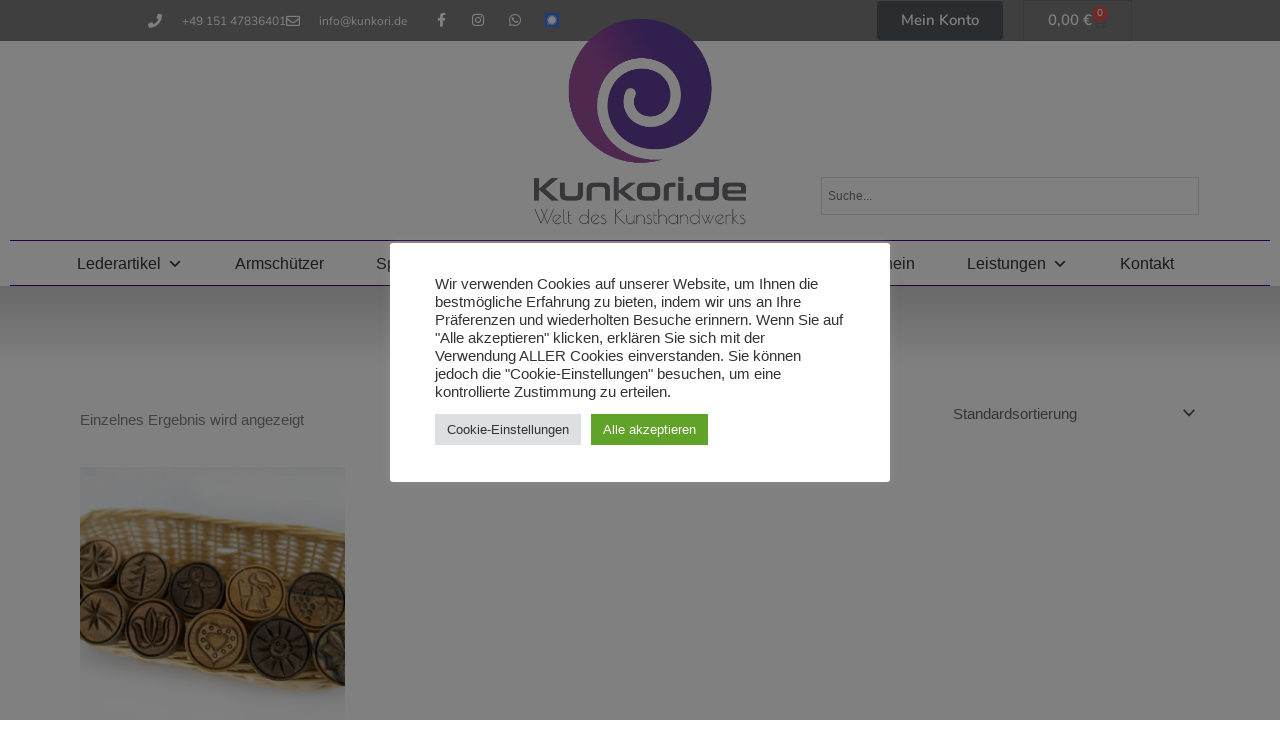

--- FILE ---
content_type: text/css
request_url: https://kunkori.de/wp-content/uploads/sgf-css/font-70553a894e3a132f3589b20410ad2c53.css
body_size: 164
content:
@font-face {
	font-family: "Gafata";
	font-weight: 400;
	font-style: normal;
	src: local('Gafata'), local('Gafata-Regular'), url(//kunkori.de/wp-content/uploads/sgf-css/XRXV3I6Cn0VJKonINeaBTMnFcQ.woff2) format('woff2'), url(//kunkori.de/wp-content/uploads/sgf-css/XRXV3I6Cn0VJKonINeaH.woff) format('woff');
	unicode-range: U+0000-00FF, U+0131, U+0152-0153, U+02BB-02BC, U+02C6, U+02DA, U+02DC, U+2000-206F, U+2074, U+20AC, U+2122, U+2191, U+2193, U+2212, U+2215, U+FEFF, U+FFFD;
}
@font-face {
	font-family: "Gafata";
	font-weight: 400;
	font-style: normal;
	src: local('Gafata'), local('Gafata-Regular'), url(//kunkori.de/wp-content/uploads/sgf-css/XRXV3I6Cn0VJKonINeaBTMnFcQ.woff2) format('woff2'), url(//kunkori.de/wp-content/uploads/sgf-css/XRXV3I6Cn0VJKonINeaH.woff) format('woff');
	unicode-range: U+0000-00FF, U+0131, U+0152-0153, U+02BB-02BC, U+02C6, U+02DA, U+02DC, U+2000-206F, U+2074, U+20AC, U+2122, U+2191, U+2193, U+2212, U+2215, U+FEFF, U+FFFD;
}

--- FILE ---
content_type: text/css
request_url: https://kunkori.de/wp-content/plugins/product-configurator-for-woocommerce/assets/css/woocommerce.css?ver=1.5.8
body_size: 711
content:
.variation-Configuration > div span.choice-thumb {
/*	position: relative;
	width: 20px;
	height: 40px;
	display: inline-block;
*/}
.choice-thumb img {
	max-width: 20px;
	max-height: 40px;
	display: inline-block;
	vertical-align: middle;
}

td.product-name dl.variation dd div strong:empty + .semicol {
    display: none;
}

.woocommerce td.product-name dl.variation dt.variation-Configuration {
    display: block;
    float: none;
}

.woocommerce td.product-name dl.variation dd.variation-Configuration {
    font-size: .8em;
}

.woocommerce td.product-name dl.variation dd.variation-Configuration div {
    padding-bottom: .2em;
}

.woocommerce td.product-name dl.variation dd.variation-Configuration div strong,
.wc-item-meta .order-configuration-details strong {
    display: inline-block;
}

.woocommerce td.product-name dl.variation dd.variation-Configuration div strong:empty + span.semicol,
.wc-item-meta .order-configuration-details strong:empty + span.semicol {
    opacity: 0;
}

.woocommerce td.product-name dl.variation dd.variation-Configuration span.sku,
.order-configuration-details span.sku {
    font-size: .8em;
    text-transform: uppercase;
    display: inline-block;
    background: #00000014;
    margin-left: 5px;
    padding: 3px;
    line-height: 1;
}

.wc-item-meta .order-configuration-details div {
    font-size: .8em;
}

button.configure-product + .woocommerce-product-details__short-description {
    margin-top: 1.5em;
}

.shop_table tbody tr td.product-thumbnail a img.generating-image {
    background: url('../images/spinner.gif') no-repeat 50% 50%;
    width: 100%;
    height: 100%;
    min-width: 20px;    
}

table span.choice-thumb.color {
    display: inline-block;
    width: 20px;
    height: 20px;
    vertical-align: middle;
    margin-right: 4px;
    border-radius: 3px;
}

/* Image in checkout */
.shop_table.woocommerce-checkout-review-order-table tbody tr td img.configuration-image {
    width: 100px;
    border-radius: 8px;
    vertical-align: middle;
    margin-right: 10px;
    max-width: 100%;
}

.configurator-error.error {
    padding: 10px;
    background: #fff7f8;
    border: 1px solid red;
    border-radius: 3px;
    color: red;
}

.mkl_pc .mkl_pc_container .mkl_pc_toolbar section.choices .layer_choices li.choices-list li.out-of-stock--no-more-choice {
    width: 100%;
    text-align: center;
}

.is_configurable :not(.enable-add-to-cart):not(.configurator_is_inline) .summary .yith-ywraq-add-button.show {
    display: none !important;
}

/* Block cart, linked item - hidden */
tr.wc-block-cart-items__row.configurator-hidden,
.wc-block-components-order-summary-item.configurator-hidden {
    display: none !important;
}

/* Block cart, linked item - hide badges */
tr.wc-block-cart-items__row.configurator-linked-product .wc-block-components-product-badge.wc-block-components-sale-badge {
    display: none;
}